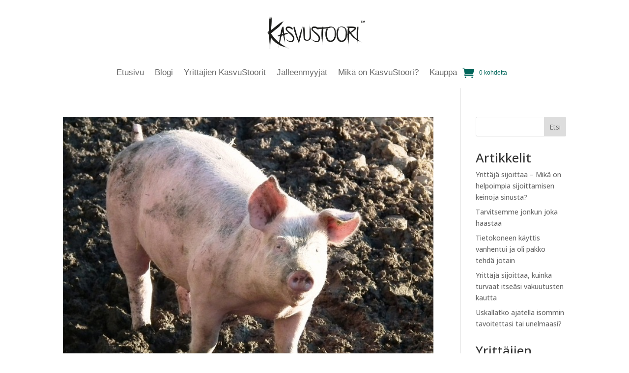

--- FILE ---
content_type: text/css
request_url: https://www.kasvustoori.fi/wp-content/plugins/wc-paytrail/assets/css/wc-paytrail.css?ver=2.6.6
body_size: 806
content:
/**
 * Payment methods for new API
 */
.wc-paytrail-ppa-methods-container .wc-paytrail-ppa-method-group {
  margin-bottom: 10px;
}

.wc-paytrail-ppa-methods-container .wc-paytrail-ppa-method-group-title {
  font-weight: bold;
  margin-bottom: 5px;
}

.wc-paytrail-ppa-methods-container .wc-paytrail-ppa-method {
  background: #ffffff;
  border: 1px solid #d5dfe0;
  background-repeat: no-repeat;
  background-position: center 10px;
  cursor: pointer;
  display: inline-block;
  margin-right: 10px;
  margin-bottom: 10px;
  width: 120px;
  vertical-align: top;
  text-align: center;
}

.wc-paytrail-ppa-methods-container .wc-paytrail-ppa-method input[type="radio"] {
  margin: 0 !important;
}

.wc-paytrail-ppa-methods-container .wc-paytrail-ppa-method.selected, .wc-paytrail-ppa-methods-container .wc-paytrail-ppa-method:hover {
  border-color: #7b9fa3;
}

.wc-paytrail-ppa-methods-container .wc-paytrail-ppa-method .wc-paytrail-ppa-method-icon-container {
  height: 50px;
  display: flex;
  align-items: center;
  justify-content: center;
}

.wc-paytrail-ppa-methods-container .wc-paytrail-ppa-method .wc-paytrail-ppa-method-icon-container .wc-paytrail-ppa-method-icon {
  flex: none;
  display: block !important;
  max-width: 100% !important;
  max-height: 100% !important;
  padding: 0 5px !important;
  margin: 0 !important;
}

.wc-paytrail-ppa-methods-container.wc-paytrail-blocks .wc-paytrail-ppa-method-group {
  margin-bottom: 20px;
}

.wc-paytrail-ppa-methods-container.wc-paytrail-blocks .wc-paytrail-ppa-method-group .wc-paytrail-ppa-group-methods {
  display: grid;
  grid-template-columns: repeat(auto-fill, minmax(120px, 1fr));
  gap: 10px;
}

.wc-paytrail-ppa-methods-container.wc-paytrail-blocks .wc-paytrail-ppa-method-group .wc-paytrail-ppa-group-methods .wc-paytrail-ppa-method {
  display: block;
  width: 100%;
  margin: 0;
}

.wc-paytrail-ppa-description {
  margin-bottom: 10px;
}

.wc-paytrail-ppa-terms {
  font-size: small;
}

.wc-paytrail-ppa-terms.wc-paytrail-ppa-terms-above {
  margin-bottom: 10px;
}

/**
 * Apple Pay
 */
/* Hide Apple Pay by default in checkout */
.wc-paytrail-ppa-methods #wc-paytrail-ppa-method-group-applepay.wc-paytrail-hide-ap {
  display: none !important;
}

#paytrail-ppa-apple-pay-info {
  margin-bottom: 1rem;
}

/* Button in the "Pay for order" page */
#paytrail-ppa-apple-pay-container {
  display: flex;
  justify-content: center;
  flex-direction: row;
}

#paytrail-ppa-apple-pay-container #paytrail-ppa-apple-pay-button {
  flex: none;
  display: none;
  appearance: -apple-pay-button;
  -webkit-appearance: -apple-pay-button;
  -apple-pay-button-type: plain;
  -apple-pay-button-style: white-outline;
  height: 50px;
  width: 100%;
  max-width: 400px;
  margin-bottom: 1em;
}

/**
 * Tokens
 */
form#add_payment_method #payment .payment_methods .payment_method_paytrail_ppa .payment_box .wc-paytrail-ppa-token-add-new,
.woocommerce-checkout #payment .payment_methods .payment_method_paytrail_ppa .payment_box .wc-paytrail-ppa-token-add-new {
  margin-bottom: 10px;
}

form#add_payment_method #payment .payment_methods .payment_method_paytrail_ppa .payment_box .wc-paytrail-ppa-token-add-new a,
.woocommerce-checkout #payment .payment_methods .payment_method_paytrail_ppa .payment_box .wc-paytrail-ppa-token-add-new a {
  text-decoration: none;
  padding: 8px;
  line-height: 20px;
  font-size: small;
}

form#add_payment_method #payment .payment_methods .payment_method_paytrail_ppa .payment_box .wc-paytrail-ppa-token-add-new a span.dashicons,
.woocommerce-checkout #payment .payment_methods .payment_method_paytrail_ppa .payment_box .wc-paytrail-ppa-token-add-new a span.dashicons {
  font-size: small;
  line-height: 20px;
}

form#add_payment_method #payment .payment_methods .payment_method_paytrail_ppa .payment_box .wc-paytrail-change-token-notice,
.woocommerce-checkout #payment .payment_methods .payment_method_paytrail_ppa .payment_box .wc-paytrail-change-token-notice {
  margin-top: 10px;
  font-size: small;
}

form#add_payment_method #payment .payment_methods .payment_method_paytrail_ppa .payment_box ul.woocommerce-SavedPaymentMethods,
.woocommerce-checkout #payment .payment_methods .payment_method_paytrail_ppa .payment_box ul.woocommerce-SavedPaymentMethods {
  list-style: none;
  padding: 0;
  margin: 0 0 10px;
}

form#add_payment_method #payment .payment_methods .payment_method_paytrail_ppa .payment_box ul.woocommerce-SavedPaymentMethods li,
.woocommerce-checkout #payment .payment_methods .payment_method_paytrail_ppa .payment_box ul.woocommerce-SavedPaymentMethods li {
  margin-left: 0;
  padding: 0;
  background: #ffffff;
  border: 1px solid #d5dfe0;
  padding: 5px 10px;
  display: flex;
  flex-direction: row;
  flex-wrap: nowrap;
  align-items: center;
  cursor: pointer;
  max-width: 300px;
}

form#add_payment_method #payment .payment_methods .payment_method_paytrail_ppa .payment_box ul.woocommerce-SavedPaymentMethods li.selected, form#add_payment_method #payment .payment_methods .payment_method_paytrail_ppa .payment_box ul.woocommerce-SavedPaymentMethods li:hover,
.woocommerce-checkout #payment .payment_methods .payment_method_paytrail_ppa .payment_box ul.woocommerce-SavedPaymentMethods li.selected,
.woocommerce-checkout #payment .payment_methods .payment_method_paytrail_ppa .payment_box ul.woocommerce-SavedPaymentMethods li:hover {
  border-color: #7b9fa3;
}

form#add_payment_method #payment .payment_methods .payment_method_paytrail_ppa .payment_box ul.woocommerce-SavedPaymentMethods li input[type="radio"],
.woocommerce-checkout #payment .payment_methods .payment_method_paytrail_ppa .payment_box ul.woocommerce-SavedPaymentMethods li input[type="radio"] {
  flex: none;
  display: block;
}

form#add_payment_method #payment .payment_methods .payment_method_paytrail_ppa .payment_box ul.woocommerce-SavedPaymentMethods li input[type="radio"]:focus,
.woocommerce-checkout #payment .payment_methods .payment_method_paytrail_ppa .payment_box ul.woocommerce-SavedPaymentMethods li input[type="radio"]:focus {
  outline: none;
}

form#add_payment_method #payment .payment_methods .payment_method_paytrail_ppa .payment_box ul.woocommerce-SavedPaymentMethods li img,
.woocommerce-checkout #payment .payment_methods .payment_method_paytrail_ppa .payment_box ul.woocommerce-SavedPaymentMethods li img {
  float: none;
  display: block;
  flex: none;
}

form#add_payment_method #payment .payment_methods .payment_method_paytrail_ppa .payment_box ul.woocommerce-SavedPaymentMethods li .wc-paytrail_ppa-payment-token-digits,
.woocommerce-checkout #payment .payment_methods .payment_method_paytrail_ppa .payment_box ul.woocommerce-SavedPaymentMethods li .wc-paytrail_ppa-payment-token-digits {
  flex: auto;
  display: block;
  line-height: 26px;
}

form#add_payment_method #payment .payment_methods .payment_method_paytrail_ppa .payment_box ul.woocommerce-SavedPaymentMethods li .wc-paytrail_ppa-payment-token-digits .wc-paytrail_ppa-payment-token-bullets,
.woocommerce-checkout #payment .payment_methods .payment_method_paytrail_ppa .payment_box ul.woocommerce-SavedPaymentMethods li .wc-paytrail_ppa-payment-token-digits .wc-paytrail_ppa-payment-token-bullets {
  font-size: 18px;
  letter-spacing: 0.1rem;
}

form#add_payment_method #payment .payment_methods .payment_method_paytrail_ppa .payment_box ul.woocommerce-SavedPaymentMethods li .wc-paytrail_ppa-payment-token-expiry,
.woocommerce-checkout #payment .payment_methods .payment_method_paytrail_ppa .payment_box ul.woocommerce-SavedPaymentMethods li .wc-paytrail_ppa-payment-token-expiry {
  line-height: 26px;
  flex: none;
  display: block;
}


--- FILE ---
content_type: text/css
request_url: https://www.kasvustoori.fi/wp-content/et-cache/10012/et-core-unified-cpt-10012.min.css?ver=1764782248
body_size: 230
content:
.et_pb_section_0_tb_header.et_pb_section{padding-top:11px;padding-bottom:6px}.et_pb_row_0_tb_header.et_pb_row{padding-top:10px!important;padding-bottom:8px!important;padding-top:10px;padding-bottom:8px}.et_pb_image_0_tb_header{width:23%;text-align:center}.et_pb_menu_0_tb_header.et_pb_menu ul li a{font-family:'',sans-serif;font-size:17px}.et_pb_menu_0_tb_header.et_pb_menu .et_pb_menu__icon.et_pb_menu__icon__with_count .et_pb_menu__cart-count{font-family:'',sans-serif;font-size:12px;color:#00665B!important}.et_pb_menu_0_tb_header.et_pb_menu{background-color:#ffffff}.et_pb_menu_0_tb_header .et_pb_menu__logo-wrap .et_pb_menu__logo img{border-color:RGBA(255,255,255,0)}.et_pb_menu_0_tb_header{padding-top:13px;padding-bottom:10px}.et_pb_menu_0_tb_header.et_pb_menu ul li.current-menu-item a{transition:color 300ms ease 0ms;color:#00665B!important}.et_pb_menu_0_tb_header.et_pb_menu ul li.current-menu-item a:hover,.et_pb_menu_0_tb_header.et_pb_menu .nav li ul.sub-menu li.current-menu-item a{color:#00665B!important}.et_pb_menu_0_tb_header.et_pb_menu .nav li ul,.et_pb_menu_0_tb_header.et_pb_menu .et_mobile_menu,.et_pb_menu_0_tb_header.et_pb_menu .et_mobile_menu ul{background-color:#ffffff!important}.et_pb_menu_0_tb_header.et_pb_menu .nav li ul.sub-menu a{color:#6D6D6D!important}.et_pb_menu_0_tb_header .et_pb_menu_inner_container>.et_pb_menu__logo-wrap,.et_pb_menu_0_tb_header .et_pb_menu__logo-slot{width:auto;max-width:100%}.et_pb_menu_0_tb_header .et_pb_menu_inner_container>.et_pb_menu__logo-wrap .et_pb_menu__logo img,.et_pb_menu_0_tb_header .et_pb_menu__logo-slot .et_pb_menu__logo-wrap img{height:auto;max-height:none}.et_pb_menu_0_tb_header .mobile_nav .mobile_menu_bar:before{font-size:37px;color:#00665B}.et_pb_menu_0_tb_header .et_pb_menu__icon.et_pb_menu__search-button,.et_pb_menu_0_tb_header .et_pb_menu__icon.et_pb_menu__close-search-button{color:#00665B}.et_pb_menu_0_tb_header .et_pb_menu__icon.et_pb_menu__cart-button{font-size:24px;color:#00665B}.et_pb_row_1_tb_header.et_pb_row{padding-top:3px!important;padding-bottom:1px!important;margin-left:auto!important;margin-right:auto!important;padding-top:3px;padding-bottom:1px}@media only screen and (max-width:980px){.et_pb_image_0_tb_header .et_pb_image_wrap img{width:auto}}@media only screen and (max-width:767px){.et_pb_image_0_tb_header .et_pb_image_wrap img{width:auto}}

--- FILE ---
content_type: text/css
request_url: https://www.kasvustoori.fi/wp-content/et-cache/9971/et-core-unified-cpt-deferred-9971.min.css?ver=1764782248
body_size: 376
content:
div.et_pb_section.et_pb_section_0_tb_footer{background-blend-mode:multiply;background-image:url(https://www.kasvustoori.fi/wp-content/uploads/2025/03/kasvustoori-footer.jpg)!important}.et_pb_section_0_tb_footer.et_pb_section{background-color:rgba(109,109,109,0.94)!important}.et_pb_menu_0_tb_footer.et_pb_menu ul li a,.et_pb_text_0_tb_footer{font-family:'',sans-serif}.et_pb_menu_0_tb_footer.et_pb_menu{background-color:RGBA(255,255,255,0);transition:background-color 300ms ease 0ms,background-image 300ms ease 0ms}.et_pb_menu_0_tb_footer.et_pb_menu:hover{background-image:initial;background-color:rgba(0,102,91,0.39)}.et_pb_menu_0_tb_footer{padding-top:6px;padding-right:128px;padding-left:15px;margin-top:20px!important;margin-right:-123px!important;margin-bottom:20px!important}.et_pb_menu_0_tb_footer.et_pb_menu ul li.current-menu-item a{color:#00665B!important}.et_pb_menu_0_tb_footer.et_pb_menu .nav li ul{background-color:RGBA(255,255,255,0)!important}.et_pb_menu_0_tb_footer.et_pb_menu .et_mobile_menu,.et_pb_menu_0_tb_footer.et_pb_menu .et_mobile_menu ul{background-color:rgba(0,102,68,0.83)!important}.et_pb_menu_0_tb_footer .et_pb_menu_inner_container>.et_pb_menu__logo-wrap,.et_pb_menu_0_tb_footer .et_pb_menu__logo-slot{width:auto;max-width:100%}.et_pb_menu_0_tb_footer .et_pb_menu_inner_container>.et_pb_menu__logo-wrap .et_pb_menu__logo img,.et_pb_menu_0_tb_footer .et_pb_menu__logo-slot .et_pb_menu__logo-wrap img{height:auto;max-height:none}.et_pb_menu_0_tb_footer .mobile_nav .mobile_menu_bar:before{font-size:33px;color:#00665B}.et_pb_menu_0_tb_footer .et_pb_menu__icon.et_pb_menu__search-button,.et_pb_menu_0_tb_footer .et_pb_menu__icon.et_pb_menu__close-search-button,.et_pb_menu_0_tb_footer .et_pb_menu__icon.et_pb_menu__cart-button{color:#007bb5}.et_pb_image_0_tb_footer{margin-top:-22px!important;width:65%;text-align:left;margin-left:0}.et_pb_text_0_tb_footer.et_pb_text,.et_pb_text_1_tb_footer.et_pb_text,.et_pb_text_1_tb_footer.et_pb_text a,.et_pb_text_2_tb_footer.et_pb_text,.et_pb_text_3_tb_footer.et_pb_text,.et_pb_text_3_tb_footer.et_pb_text a{color:#F3F1F1!important}.et_pb_social_media_follow .et_pb_social_media_follow_network_1_tb_footer.et_pb_social_icon .icon:before{color:#F3F1F1}ul.et_pb_social_media_follow_0_tb_footer{margin-top:22px!important}.et_pb_social_media_follow_network_0_tb_footer a.icon{background-color:#3b5998!important}.et_pb_social_media_follow_network_1_tb_footer a.icon{background-color:#ea2c59!important}.et_pb_image_0_tb_footer.et_pb_module{margin-left:auto!important;margin-right:auto!important}@media only screen and (max-width:980px){.et_pb_image_0_tb_footer .et_pb_image_wrap img{width:auto}}@media only screen and (max-width:767px){.et_pb_image_0_tb_footer .et_pb_image_wrap img{width:auto}}